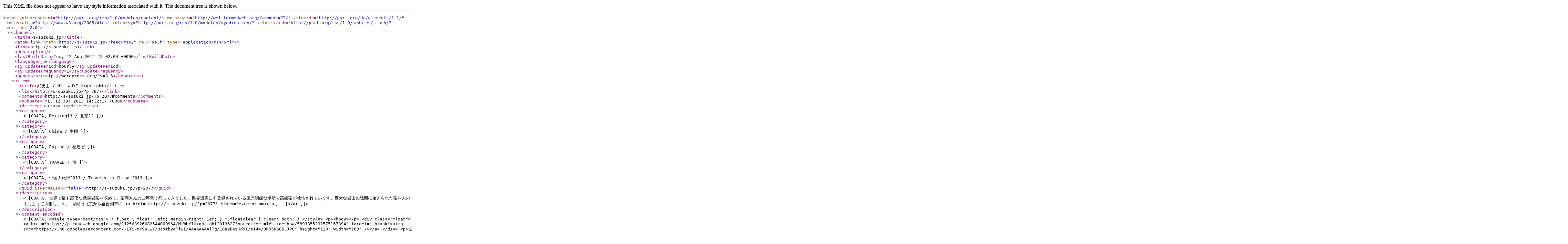

--- FILE ---
content_type: text/xml; charset=UTF-8
request_url: http://s-suzuki.jp/?feed=rss2
body_size: 10470
content:
<?xml version="1.0" encoding="UTF-8"?>
<rss version="2.0"
	xmlns:content="http://purl.org/rss/1.0/modules/content/"
	xmlns:wfw="http://wellformedweb.org/CommentAPI/"
	xmlns:dc="http://purl.org/dc/elements/1.1/"
	xmlns:atom="http://www.w3.org/2005/Atom"
	xmlns:sy="http://purl.org/rss/1.0/modules/syndication/"
	xmlns:slash="http://purl.org/rss/1.0/modules/slash/"
	>

<channel>
	<title>s-suzuki.jp</title>
	<atom:link href="http://s-suzuki.jp/?feed=rss2" rel="self" type="application/rss+xml" />
	<link>http://s-suzuki.jp</link>
	<description></description>
	<lastBuildDate>Tue, 12 Aug 2014 15:02:04 +0000</lastBuildDate>
	<language>ja</language>
	<sy:updatePeriod>hourly</sy:updatePeriod>
	<sy:updateFrequency>1</sy:updateFrequency>
	<generator>http://wordpress.org/?v=3.6</generator>
		<item>
		<title>武夷山 / Mt. WUYI Highlight</title>
		<link>http://s-suzuki.jp/?p=2077</link>
		<comments>http://s-suzuki.jp/?p=2077#comments</comments>
		<pubDate>Fri, 12 Jul 2013 14:32:17 +0000</pubDate>
		<dc:creator>suzuki</dc:creator>
				<category><![CDATA[Beijing13 / 北京13]]></category>
		<category><![CDATA[China / 中国]]></category>
		<category><![CDATA[Fujian / 福建省]]></category>
		<category><![CDATA[TRAVEL / 旅]]></category>
		<category><![CDATA[中国大旅行2013 / Travels in China 2013]]></category>

		<guid isPermaLink="false">http://s-suzuki.jp/?p=2077</guid>
		<description><![CDATA[世界で最も高価な武夷岩茶を求めて。茶商さんのご厚意で行ってきました。世界遺産にも登録されている風光明媚な場所で高級茶が栽培されています。巨大な岩山の隙間に植えられた茶を人の手によって採集します。 今回は北京から寝台列車の <a href='http://s-suzuki.jp/?p=2077' class='excerpt-more'>[...]</a>]]></description>
				<content:encoded><![CDATA[<style type="text/css">
      *.float
      {
         float: left;
         margin-right: 1em;
      }
      *.floatclear
      {
         clear: both;
      }
   </style>
<p><body></p>
<div class="float">
      <a href="https://picasaweb.google.com/112563926082544000964/MtWUYIHighlight2013627?noredirect=1#slideshow/5893855291575167394" target="_blank"><img src="https://lh6.googleusercontent.com/-LTi-mY9yLwY/UcstbyaTfwI/AAAAAAAAlTg/1Oa2D4zHd9I/s144/OP058685.JPG" height="120" width="160" /></a>
</div>
<p>世界で最も高価な武夷岩茶を求めて。茶商さんのご厚意で行ってきました。世界遺産にも登録されている風光明媚な場所で高級茶が栽培されています。巨大な岩山の隙間に植えられた茶を人の手によって採集します。<br />
今回は北京から寝台列車の旅です。<a href="https://www.google.co.jp/maps/dir/%E5%8C%97%E4%BA%AC,+%E4%B8%AD%E8%8F%AF%E4%BA%BA%E6%B0%91%E5%85%B1%E5%92%8C%E5%9B%BD+%E5%8C%97%E4%BA%AC%E5%B8%82/%E4%B8%AD%E8%8F%AF%E4%BA%BA%E6%B0%91%E5%85%B1%E5%92%8C%E5%9B%BD%E7%A6%8F%E5%BB%BA%E7%9C%81%E5%8D%97%E5%B9%B3%E5%B8%82%E6%AD%A6%E5%A4%B7%E5%B1%B1%E5%B8%82%E7%AB%99%E5%8C%BA%E8%B7%AF%E6%AD%A6%E5%A4%B7%E5%B1%B1/@35.2961847,118.1340358,5z/am=t/data=!3m1!4b1!4m18!4m17!1m5!1m1!1s0x35f05296e7142cb9:0xb9625620af0fa98a!2m2!1d116.407526!2d39.90403!1m5!1m1!1s0x3438fb91f70c82a7:0xf76e58e8519c65c3!2m2!1d118.031236!2d27.729687!2m3!6e4!7e2!8j1372339200!3e3?hl=ja" target="_blank">時刻表と地図</a></p>
<p><a href="https://picasaweb.google.com/112563926082544000964/MtWUYIHighlight2013627?noredirect=1#slideshow/5893855291575167394" target="_blank">武夷山 / Mt.WUYI Highlight Slideshow</a><br />
<br class="floatclear"><br />
</body></p>
]]></content:encoded>
			<wfw:commentRss>http://s-suzuki.jp/?feed=rss2&#038;p=2077</wfw:commentRss>
		<slash:comments>0</slash:comments>
		</item>
		<item>
		<title>鼎 / KANAE</title>
		<link>http://s-suzuki.jp/?p=1988</link>
		<comments>http://s-suzuki.jp/?p=1988#comments</comments>
		<pubDate>Wed, 06 Mar 2013 11:26:59 +0000</pubDate>
		<dc:creator>suzuki</dc:creator>
				<category><![CDATA[JAPAN/ 日本]]></category>
		<category><![CDATA[TOKYO / 東京]]></category>
		<category><![CDATA[TRAVEL / 旅]]></category>

		<guid isPermaLink="false">http://s-suzuki.jp/?p=1988</guid>
		<description><![CDATA[&#160; 居酒屋の雰囲気を持った安めの割烹と言ったほうが的を得ている感じがする。 必ず事前予約したほうが良い人気の老舗。 Slideshow]]></description>
				<content:encoded><![CDATA[<style type="text/css"><!--
      *.float
      {
         float: left;
         margin-right: 1em;
      }
      *.floatclear
      {
         clear: both;
      }</p>
<p>--></style>
<p>&nbsp;</p>
<div class="float"><a href="https://picasaweb.google.com/112563926082544000964/KANAE#slideshow/5853671242545400386" target="_blank"><img alt="" src="https://lh6.googleusercontent.com/-K78guw33Sg4/UTxq-yPWikI/AAAAAAAAk2k/6_QkIET802Q/s144/P3067031.JPG" width="160" height="120" /></a></div>
<p>居酒屋の雰囲気を持った安めの割烹と言ったほうが的を得ている感じがする。<br />
必ず事前予約したほうが良い人気の老舗。<br />
<a href="https://picasaweb.google.com/112563926082544000964/KANAE#slideshow/5853671242545400386" target="_blank">Slideshow</a><br />
<br class="floatclear" /></p>
]]></content:encoded>
			<wfw:commentRss>http://s-suzuki.jp/?feed=rss2&#038;p=1988</wfw:commentRss>
		<slash:comments>0</slash:comments>
		</item>
		<item>
		<title>Salle a manger de Hisashi WAKISAKA</title>
		<link>http://s-suzuki.jp/?p=1973</link>
		<comments>http://s-suzuki.jp/?p=1973#comments</comments>
		<pubDate>Wed, 20 Feb 2013 06:36:21 +0000</pubDate>
		<dc:creator>suzuki</dc:creator>
				<category><![CDATA[JAPAN/ 日本]]></category>
		<category><![CDATA[TOKYO / 東京]]></category>

		<guid isPermaLink="false">http://s-suzuki.jp/?p=1973</guid>
		<description><![CDATA[先週、店に傘を忘れたので、取りに行くついでにもう一度。 Slideshow Salle a manger de Hisashi WAKISAKA 〒104-0061　東京都中央区銀座７丁目2-8　TAKAYA-GINZA <a href='http://s-suzuki.jp/?p=1973' class='excerpt-more'>[...]</a>]]></description>
				<content:encoded><![CDATA[<style type="text/css">
      *.float
      {
         float: left;
         margin-right: 1em;
      }
      *.floatclear
      {
         clear: both;
      }
   </style>
<p><body></p>
<div class="float">
      <a href="https://picasaweb.google.com/112563926082544000964/20130220SalleAMangerDeHisashiWAKISAKA#slideshow/5847274797771128114" target="_blank"><img src="https://lh3.googleusercontent.com/-aRQqrmDM0NA/USWxeKLpkdI/AAAAAAAAk1Q/8SaJjE9eTDQ/s144/P2206878.JPG" height="120" width="160" /></a>
</div>
<p>先週、店に傘を忘れたので、取りに行くついでにもう一度。</p>
<p><a href="https://picasaweb.google.com/112563926082544000964/20130220SalleAMangerDeHisashiWAKISAKA#slideshow/5847274797771128114" target="_blank">Slideshow</a><br />
<br class="floatclear"></body><span id="more-1973"></span></p>
<p><a href="http://hisashi-wakisaka.com" target="_blank">Salle a manger de Hisashi WAKISAKA</a><br />
〒104-0061　東京都中央区銀座７丁目2-8　TAKAYA-GINZAビル地下1階<br />
営業時間: 18時〜24時<br />
定休日: 日曜，祝日の月曜<br />
TEL: 03-6280-6481<br />
FAX: 03-6280-6483<br />
カード: 可<br />
子供: 不可<br />
<a href="http://timor-sparrow.net/delicious/salle-a-manger-de-hisashi-wakisaka.html" target="_blank">虎ノ門当時の記録</a></p>
<p><iframe width="640" height="480" frameborder="0" scrolling="no" marginheight="0" marginwidth="0" src="https://maps.google.co.jp/maps?f=q&amp;source=s_q&amp;hl=ja&amp;geocode=&amp;q=%E6%9D%B1%E4%BA%AC%E9%83%BD%E4%B8%AD%E5%A4%AE%E5%8C%BA%E9%8A%80%E5%BA%A7%EF%BC%97%E4%B8%81%E7%9B%AE2-8&amp;aq=&amp;sll=36.5626,136.362305&amp;sspn=43.955766,89.824219&amp;brcurrent=3,0x60188bef208ac613:0x4cd787fc0aec671e,0&amp;ie=UTF8&amp;hq=&amp;hnear=%E6%9D%B1%E4%BA%AC%E9%83%BD%E4%B8%AD%E5%A4%AE%E5%8C%BA%E9%8A%80%E5%BA%A7%EF%BC%97%E4%B8%81%E7%9B%AE%EF%BC%92%E2%88%92%EF%BC%98&amp;t=m&amp;ll=35.671365,139.761715&amp;spn=0.004184,0.006866&amp;z=17&amp;output=embed"></iframe><br /><small><a href="https://maps.google.co.jp/maps?f=q&amp;source=embed&amp;hl=ja&amp;geocode=&amp;q=%E6%9D%B1%E4%BA%AC%E9%83%BD%E4%B8%AD%E5%A4%AE%E5%8C%BA%E9%8A%80%E5%BA%A7%EF%BC%97%E4%B8%81%E7%9B%AE2-8&amp;aq=&amp;sll=36.5626,136.362305&amp;sspn=43.955766,89.824219&amp;brcurrent=3,0x60188bef208ac613:0x4cd787fc0aec671e,0&amp;ie=UTF8&amp;hq=&amp;hnear=%E6%9D%B1%E4%BA%AC%E9%83%BD%E4%B8%AD%E5%A4%AE%E5%8C%BA%E9%8A%80%E5%BA%A7%EF%BC%97%E4%B8%81%E7%9B%AE%EF%BC%92%E2%88%92%EF%BC%98&amp;t=m&amp;ll=35.671365,139.761715&amp;spn=0.004184,0.006866&amp;z=17" style="color:#0000FF;text-align:left">大きな地図で見る</a></small></p>
]]></content:encoded>
			<wfw:commentRss>http://s-suzuki.jp/?feed=rss2&#038;p=1973</wfw:commentRss>
		<slash:comments>0</slash:comments>
		</item>
		<item>
		<title>Salle a manger de Hisashi WAKISAKA</title>
		<link>http://s-suzuki.jp/?p=1890</link>
		<comments>http://s-suzuki.jp/?p=1890#comments</comments>
		<pubDate>Fri, 15 Feb 2013 15:33:36 +0000</pubDate>
		<dc:creator>suzuki</dc:creator>
				<category><![CDATA[JAPAN/ 日本]]></category>
		<category><![CDATA[TOKYO / 東京]]></category>

		<guid isPermaLink="false">http://s-suzuki.jp/?p=1890</guid>
		<description><![CDATA[今更説明するまでもない超有名レストラン。美味しい料理と状態の良いワイン、仕事帰りでも立ち寄れるカジュアルさ。我が家は超好きだな〜。写真は移転後の銀座のお店です。 Slideshow 虎ノ門当時の記録 Salle a ma <a href='http://s-suzuki.jp/?p=1890' class='excerpt-more'>[...]</a>]]></description>
				<content:encoded><![CDATA[<style type="text/css">
      *.float
      {
         float: left;
         margin-right: 1em;
      }
      *.floatclear
      {
         clear: both;
      }
   </style>
<p><body></p>
<div class="float">
      <a href="https://picasaweb.google.com/112563926082544000964/20130215SalleAMangerDeHisashiWAKISAKA#slideshow/5846652577807653186" target="_blank"><img src="https://lh4.googleusercontent.com/-a74RqJkr5YU/USN7khD-1BI/AAAAAAAAkt4/mg-cnEqMgEM/s144/OP154349.JPG" height="120" width="160" /></a>
</div>
<p>今更説明するまでもない超有名レストラン。美味しい料理と状態の良いワイン、仕事帰りでも立ち寄れるカジュアルさ。我が家は超好きだな〜。写真は移転後の銀座のお店です。<br />
<a href="https://picasaweb.google.com/112563926082544000964/20130215SalleAMangerDeHisashiWAKISAKA#slideshow/5846652577807653186" target="_blank">Slideshow</a></p>
<p><a href="http://timor-sparrow.net/delicious/salle-a-manger-de-hisashi-wakisaka.html" target="_blank">虎ノ門当時の記録</a><br />
<br class="floatclear"><br />
</body><span id="more-1890"></span></p>
<p><a href="http://hisashi-wakisaka.com" target="_blank">Salle a manger de Hisashi WAKISAKA</a><br />
〒104-0061　東京都中央区銀座７丁目2-8　TAKAYA-GINZAビル地下1階<br />
営業時間: 18時〜24時<br />
定休日: 日曜，祝日の月曜<br />
TEL: 03-6280-6481<br />
FAX: 03-6280-6483<br />
カード: 可<br />
子供: 不可</p>
<p><iframe width="640" height="480" frameborder="0" scrolling="no" marginheight="0" marginwidth="0" src="https://maps.google.co.jp/maps?f=q&amp;source=s_q&amp;hl=ja&amp;geocode=&amp;q=%E6%9D%B1%E4%BA%AC%E9%83%BD%E4%B8%AD%E5%A4%AE%E5%8C%BA%E9%8A%80%E5%BA%A7%EF%BC%97%E4%B8%81%E7%9B%AE2-8&amp;aq=&amp;sll=36.5626,136.362305&amp;sspn=43.955766,89.824219&amp;brcurrent=3,0x60188bef208ac613:0x4cd787fc0aec671e,0&amp;ie=UTF8&amp;hq=&amp;hnear=%E6%9D%B1%E4%BA%AC%E9%83%BD%E4%B8%AD%E5%A4%AE%E5%8C%BA%E9%8A%80%E5%BA%A7%EF%BC%97%E4%B8%81%E7%9B%AE%EF%BC%92%E2%88%92%EF%BC%98&amp;t=m&amp;ll=35.671365,139.761715&amp;spn=0.004184,0.006866&amp;z=17&amp;output=embed"></iframe><br /><small><a href="https://maps.google.co.jp/maps?f=q&amp;source=embed&amp;hl=ja&amp;geocode=&amp;q=%E6%9D%B1%E4%BA%AC%E9%83%BD%E4%B8%AD%E5%A4%AE%E5%8C%BA%E9%8A%80%E5%BA%A7%EF%BC%97%E4%B8%81%E7%9B%AE2-8&amp;aq=&amp;sll=36.5626,136.362305&amp;sspn=43.955766,89.824219&amp;brcurrent=3,0x60188bef208ac613:0x4cd787fc0aec671e,0&amp;ie=UTF8&amp;hq=&amp;hnear=%E6%9D%B1%E4%BA%AC%E9%83%BD%E4%B8%AD%E5%A4%AE%E5%8C%BA%E9%8A%80%E5%BA%A7%EF%BC%97%E4%B8%81%E7%9B%AE%EF%BC%92%E2%88%92%EF%BC%98&amp;t=m&amp;ll=35.671365,139.761715&amp;spn=0.004184,0.006866&amp;z=17" style="color:#0000FF;text-align:left">大きな地図で見る</a></small></p>
<p>跡地は現在、ビストロ : シャルキュ CHARCUT。<br />
虎ノ門 サラマンジェの開店当時、脇坂シェフと2人で店を回していた町筋シェフのお店。<br />
こちらも美味しいです。</p>
<p>CHARCUT シャルキュ<br />
〒105-0001　東京都港区虎ノ門1-11-5　森谷ビルＢ１Ｆ<br />
営業時間: 17時30分～23時　ラストオーダー21時30分<br />
Tel: 03-6205-4177<br />
日曜定休</p>
<p><iframe width="640" height="480" frameborder="0" scrolling="no" marginheight="0" marginwidth="0" src="https://maps.google.co.jp/maps?f=q&amp;source=s_q&amp;hl=ja&amp;geocode=&amp;q=%E6%9D%B1%E4%BA%AC%E9%83%BD%E6%B8%AF%E5%8C%BA%E8%99%8E%E3%83%8E%E9%96%801-11-5%E3%80%80%E6%A3%AE%E8%B0%B7%E3%83%93%E3%83%AB%EF%BC%A2%EF%BC%91%EF%BC%A6&amp;aq=&amp;sll=35.670702,139.760363&amp;sspn=0.001373,0.002741&amp;brcurrent=3,0x60188bbbb41922f3:0x33ebfd75f2f06cac,0&amp;ie=UTF8&amp;hq=%E6%9D%B1%E4%BA%AC%E9%83%BD%E6%B8%AF%E5%8C%BA%E8%99%8E%E3%83%8E%E9%96%801-11-5%E3%80%80%E6%A3%AE%E8%B0%B7%E3%83%93%E3%83%AB%EF%BC%A2%EF%BC%91%EF%BC%A6&amp;hnear=&amp;radius=15000&amp;t=m&amp;ll=35.668781,139.750375&amp;spn=0.002092,0.003433&amp;z=18&amp;iwloc=A&amp;output=embed"></iframe><br /><small><a href="https://maps.google.co.jp/maps?f=q&amp;source=embed&amp;hl=ja&amp;geocode=&amp;q=%E6%9D%B1%E4%BA%AC%E9%83%BD%E6%B8%AF%E5%8C%BA%E8%99%8E%E3%83%8E%E9%96%801-11-5%E3%80%80%E6%A3%AE%E8%B0%B7%E3%83%93%E3%83%AB%EF%BC%A2%EF%BC%91%EF%BC%A6&amp;aq=&amp;sll=35.670702,139.760363&amp;sspn=0.001373,0.002741&amp;brcurrent=3,0x60188bbbb41922f3:0x33ebfd75f2f06cac,0&amp;ie=UTF8&amp;hq=%E6%9D%B1%E4%BA%AC%E9%83%BD%E6%B8%AF%E5%8C%BA%E8%99%8E%E3%83%8E%E9%96%801-11-5%E3%80%80%E6%A3%AE%E8%B0%B7%E3%83%93%E3%83%AB%EF%BC%A2%EF%BC%91%EF%BC%A6&amp;hnear=&amp;radius=15000&amp;t=m&amp;ll=35.668781,139.750375&amp;spn=0.002092,0.003433&amp;z=18&amp;iwloc=A" style="color:#0000FF;text-align:left">大きな地図で見る</a></small></p>
]]></content:encoded>
			<wfw:commentRss>http://s-suzuki.jp/?feed=rss2&#038;p=1890</wfw:commentRss>
		<slash:comments>0</slash:comments>
		</item>
		<item>
		<title>Soubudaime / 相武台前</title>
		<link>http://s-suzuki.jp/?p=1852</link>
		<comments>http://s-suzuki.jp/?p=1852#comments</comments>
		<pubDate>Sat, 26 Jan 2013 00:40:08 +0000</pubDate>
		<dc:creator>suzuki</dc:creator>
				<category><![CDATA[JAPAN/ 日本]]></category>
		<category><![CDATA[miscellaneous / 色々]]></category>
		<category><![CDATA[NEIGHBORHOOD / 近所]]></category>
		<category><![CDATA[TRAVEL / 旅]]></category>

		<guid isPermaLink="false">http://s-suzuki.jp/?p=1852</guid>
		<description><![CDATA[ホームで電車を待っていたとき、近くで雀の鳴き声が聞こえてくるので見回してみると&#8230;。 Slideshow]]></description>
				<content:encoded><![CDATA[<style type="text/css">
      *.float
      {
         float: left;
         margin-right: 1em;
      }
      *.floatclear
      {
         clear: both;
      }
   </style>
<p><body></p>
<div class="float">
      <a href="https://picasaweb.google.com/s.suzuki.jp/20130126#slideshow/5838489203073010466" target="_blank"><img src="https://lh4.googleusercontent.com/-HQR57UVl6wE/UQZ6_x4eyyI/AAAAAAAAkdA/oMgX9rwmJlk/s144/OP264139.JPG" height="120" width="160" /></a>
</div>
<p>ホームで電車を待っていたとき、近くで雀の鳴き声が聞こえてくるので見回してみると&#8230;。<br />
<a href="https://picasaweb.google.com/s.suzuki.jp/20130126#slideshow/5838489203073010466" target="_blank">Slideshow</a><br />
<br class="floatclear"><br />
</body></p>
]]></content:encoded>
			<wfw:commentRss>http://s-suzuki.jp/?feed=rss2&#038;p=1852</wfw:commentRss>
		<slash:comments>0</slash:comments>
		</item>
		<item>
		<title>Johor Bahru &#8211; Kuala Lumpur &#8211; Narita</title>
		<link>http://s-suzuki.jp/?p=1765</link>
		<comments>http://s-suzuki.jp/?p=1765#comments</comments>
		<pubDate>Mon, 17 Dec 2012 14:26:01 +0000</pubDate>
		<dc:creator>suzuki</dc:creator>
				<category><![CDATA[JOHOR BAHRU]]></category>
		<category><![CDATA[KUALA LUMPUR]]></category>
		<category><![CDATA[MALAYSIA / マレーシア]]></category>
		<category><![CDATA[TOKYO / 東京]]></category>
		<category><![CDATA[TRAVEL / 旅]]></category>

		<guid isPermaLink="false">http://s-suzuki.jp/?p=1765</guid>
		<description><![CDATA[早朝５時、JBを出発。KL経由で帰国。家に着いたのは夜でした。 Slideshow]]></description>
				<content:encoded><![CDATA[<style type="text/css">
      *.float
      {
         float: left;
         margin-right: 1em;
      }
      *.floatclear
      {
         clear: both;
      }
   </style>
<p><body></p>
<div class="float">
      <a href="https://picasaweb.google.com/s.suzuki.jp/20121216#slideshow/5823159362780480898" target="_blank"><img src="https://lh4.googleusercontent.com/-5gLzE1ZoeoI/UNAEumK5frI/AAAAAAAAjYk/MBkaYFpHYmg/s640/OP171970.JPG" height="120" width="160" /></a>
</div>
<p>早朝５時、JBを出発。KL経由で帰国。家に着いたのは夜でした。<br />
<a href="https://picasaweb.google.com/s.suzuki.jp/20121216#slideshow/5823159362780480898" target="_blank">Slideshow</a><br />
<br class="floatclear"><br />
</body></p>
]]></content:encoded>
			<wfw:commentRss>http://s-suzuki.jp/?feed=rss2&#038;p=1765</wfw:commentRss>
		<slash:comments>0</slash:comments>
		</item>
		<item>
		<title>Shangri-La Hotel Chengdu</title>
		<link>http://s-suzuki.jp/?p=2067</link>
		<comments>http://s-suzuki.jp/?p=2067#comments</comments>
		<pubDate>Thu, 06 Sep 2012 23:18:17 +0000</pubDate>
		<dc:creator>suzuki</dc:creator>
				<category><![CDATA[Chengdu / 成都]]></category>
		<category><![CDATA[China / 中国]]></category>
		<category><![CDATA[JAPAN/ 日本]]></category>
		<category><![CDATA[NEIGHBORHOOD / 近所]]></category>
		<category><![CDATA[Sichuan / 四川省]]></category>
		<category><![CDATA[TRAVEL / 旅]]></category>
		<category><![CDATA[中国大旅行2012 / Travels in China 2012]]></category>

		<guid isPermaLink="false">http://s-suzuki.jp/?p=2067</guid>
		<description><![CDATA[過酷な旅行になるだろうと予測はしていたので、成都に戻ってきたら快適な都会のホテルに宿泊しようと、中国旅行で昔から利用していたシャングリラを予約。少し萎えた心は元気を取り戻し、次の移動への英気を養いました。 Shangri <a href='http://s-suzuki.jp/?p=2067' class='excerpt-more'>[...]</a>]]></description>
				<content:encoded><![CDATA[<style type="text/css">
      *.float
      {
         float: left;
         margin-right: 1em;
      }
      *.floatclear
      {
         clear: both;
      }
   </style>
<p><body></p>
<div class="float">
      <a href="https://picasaweb.google.com/112563926082544000964/ShangriLaHotelChengdu#slideshow/5790554425879447522" target="_blank"><img src="https://lh6.googleusercontent.com/-l87tk4l2og8/UFw0CkjP97I/AAAAAAAAi_0/5vBdYv6dzx4/s144/P9085098.JPG" height="120" width="160" /></a>
</div>
<p> 過酷な旅行になるだろうと予測はしていたので、成都に戻ってきたら快適な都会のホテルに宿泊しようと、中国旅行で昔から利用していたシャングリラを予約。少し萎えた心は元気を取り戻し、次の移動への英気を養いました。<br />
<a href="https://picasaweb.google.com/112563926082544000964/ShangriLaHotelChengdu#slideshow/5790554425879447522" target="_blank">Shangri-La Hotel Chengdu Slideshow</a><br class="floatclear"></body><br />
<span id="more-2067"></span><br />
<a href="http://www.shangri-la.com/chengdu/shangrila/" target="_blank">Shangri-La Hotel Chengdu</a><br />
<<a href="http://ja.wikipedia.org/wiki/%E6%88%90%E9%83%BD%E5%B8%82" target="_blank">成都市</a> wiki</p>
<p><iframe width="640" height="480" frameborder="0" scrolling="no" marginheight="0" marginwidth="0" src="https://maps.google.com/maps?f=q&amp;source=s_q&amp;hl=ja&amp;geocode=&amp;q=Shangri-La+Hotel+Chengdu&amp;aq=&amp;sll=30.782731,103.44829&amp;sspn=0.745636,1.336212&amp;doflg=ptk&amp;ie=UTF8&amp;hq=Shangri-La+Hotel&amp;hnear=%E4%B8%AD%E8%8F%AF%E4%BA%BA%E6%B0%91%E5%85%B1%E5%92%8C%E5%9B%BD+%E5%9B%9B%E5%B7%9D%E7%9C%81+%E6%88%90%E9%83%BD%E5%B8%82&amp;t=m&amp;ll=30.642712,104.086189&amp;spn=0.035446,0.054932&amp;z=14&amp;output=embed"></iframe><br /><small><a href="https://maps.google.com/maps?f=q&amp;source=embed&amp;hl=ja&amp;geocode=&amp;q=Shangri-La+Hotel+Chengdu&amp;aq=&amp;sll=30.782731,103.44829&amp;sspn=0.745636,1.336212&amp;doflg=ptk&amp;ie=UTF8&amp;hq=Shangri-La+Hotel&amp;hnear=%E4%B8%AD%E8%8F%AF%E4%BA%BA%E6%B0%91%E5%85%B1%E5%92%8C%E5%9B%BD+%E5%9B%9B%E5%B7%9D%E7%9C%81+%E6%88%90%E9%83%BD%E5%B8%82&amp;t=m&amp;ll=30.642712,104.086189&amp;spn=0.035446,0.054932&amp;z=14" style="color:#0000FF;text-align:left">大きな地図で見る</a></small></p>
]]></content:encoded>
			<wfw:commentRss>http://s-suzuki.jp/?feed=rss2&#038;p=2067</wfw:commentRss>
		<slash:comments>0</slash:comments>
		</item>
		<item>
		<title>日隆鎮 &#8211; 巴郎山 &#8211; 成都  / Rilongzhen &#8211; Mount Balang &#8211; Chengdu</title>
		<link>http://s-suzuki.jp/?p=2059</link>
		<comments>http://s-suzuki.jp/?p=2059#comments</comments>
		<pubDate>Thu, 06 Sep 2012 18:18:23 +0000</pubDate>
		<dc:creator>suzuki</dc:creator>
				<category><![CDATA[Chengdu / 成都]]></category>
		<category><![CDATA[China / 中国]]></category>
		<category><![CDATA[Garzê Tibetan Autonomous Prefecture / 甘孜藏族自治州]]></category>
		<category><![CDATA[Sichuan / 四川省]]></category>
		<category><![CDATA[TRAVEL / 旅]]></category>
		<category><![CDATA[中国大旅行2012 / Travels in China 2012]]></category>

		<guid isPermaLink="false">http://s-suzuki.jp/?p=2059</guid>
		<description><![CDATA[天の川を肉眼で見たのは本当に久しぶりでした。この広大な世界遺産を楽しむには最低でも1週間は必要な感じです。我々の3泊4日は全くの時間不足でした。最終日、早朝から移動を開始しました。チベット自治区から中国文化圏へ戻るには大 <a href='http://s-suzuki.jp/?p=2059' class='excerpt-more'>[...]</a>]]></description>
				<content:encoded><![CDATA[<style type="text/css">
      *.float
      {
         float: left;
         margin-right: 1em;
      }
      *.floatclear
      {
         clear: both;
      }
   </style>
<p><body></p>
<div class="float">
      <a href="https://picasaweb.google.com/112563926082544000964/RilongzhenMountBalangChengdu#slideshow/5789187213116461538" target="_blank"><img src="https://lh4.googleusercontent.com/-OU1QSH2JrGk/UFdTCajrcdI/AAAAAAAAi6c/Pl1H50WsGhI/s144/OP078545.JPG" height="120" width="160" /></a>
</div>
<p> 天の川を肉眼で見たのは本当に久しぶりでした。この広大な世界遺産を楽しむには最低でも1週間は必要な感じです。我々の3泊4日は全くの時間不足でした。最終日、早朝から移動を開始しました。チベット自治区から中国文化圏へ戻るには大きな自然の障壁を通過しなければなりませんでした。2008年に起きた四川大地震の影響で道が破壊され再建中の場所もあり、行きよりも危険な場所が多くありました。<br />
<a href="https://picasaweb.google.com/112563926082544000964/RilongzhenMountBalangChengdu#slideshow/5789187213116461538" target="_blank">Rilongzhen &#8211; Mount Balang &#8211; Chengdu<br />
日隆鎮 &#8211; 巴郎山 &#8211; 成都 Slideshow</a><br class="floatclear"><br />
</body><br />
<span id="more-2059"></span><br />
དཀར་མཛེས་བོད་རིགས་རང་སྐྱོང་ཁུལ་ <a href="http://ja.wikipedia.org/wiki/%E3%82%AB%E3%83%B3%E3%82%BC%E3%83%BB%E3%83%81%E3%83%99%E3%83%83%E3%83%88%E6%97%8F%E8%87%AA%E6%B2%BB%E5%B7%9E" target="_blank">カンゼ・チベット族自治州</a><br />
<a href="http://en.wikipedia.org/wiki/Mount_Siguniang" target="_blank">Mount Siguniang</a><a href="http://ja.wikipedia.org/wiki/%E5%9B%9B%E5%A7%91%E5%A8%98%E5%B1%B1" target="_blank"> 四姑娘山</a> wiki</p>
<p><iframe width="425" height="350" frameborder="0" scrolling="no" marginheight="0" marginwidth="0" src="https://maps.google.com/maps/ms?msa=0&amp;msid=216572758965418044036.0004e81668bb578bd47b6&amp;hl=ja&amp;ie=UTF8&amp;t=m&amp;ll=30.784318,103.447266&amp;spn=1.651675,2.334595&amp;z=8&amp;output=embed"></iframe><br /><small>より大きな地図で <a href="https://maps.google.com/maps/ms?msa=0&amp;msid=216572758965418044036.0004e81668bb578bd47b6&amp;hl=ja&amp;ie=UTF8&amp;t=m&amp;ll=30.784318,103.447266&amp;spn=1.651675,2.334595&amp;z=8&amp;source=embed" style="color:#0000FF;text-align:left">日隆鎮 &#8211; 巴郎山 &#8211; 成都のルート</a> を表示</small></p>
]]></content:encoded>
			<wfw:commentRss>http://s-suzuki.jp/?feed=rss2&#038;p=2059</wfw:commentRss>
		<slash:comments>0</slash:comments>
		</item>
		<item>
		<title>双橋溝 山小屋のレストラン / Shuangqiao Valley   Mountain hut Restaurant</title>
		<link>http://s-suzuki.jp/?p=2052</link>
		<comments>http://s-suzuki.jp/?p=2052#comments</comments>
		<pubDate>Wed, 05 Sep 2012 06:10:49 +0000</pubDate>
		<dc:creator>suzuki</dc:creator>
				<category><![CDATA[China / 中国]]></category>
		<category><![CDATA[Garzê Tibetan Autonomous Prefecture / 甘孜藏族自治州]]></category>
		<category><![CDATA[Sichuan / 四川省]]></category>
		<category><![CDATA[TRAVEL / 旅]]></category>
		<category><![CDATA[中国大旅行2012 / Travels in China 2012]]></category>

		<guid isPermaLink="false">http://s-suzuki.jp/?p=2052</guid>
		<description><![CDATA[バスを降ろされると車内からはよく見えなかった大パノラマが目の前に現れた。バスの運転手やガイドがレストランの看板が出ている山小屋へ入っていったので我々も中へ。皆、厨房の人に向かって料理を注文しています。我々がキョロキョロし <a href='http://s-suzuki.jp/?p=2052' class='excerpt-more'>[...]</a>]]></description>
				<content:encoded><![CDATA[<style type="text/css">
      *.float
      {
         float: left;
         margin-right: 1em;
      }
      *.floatclear
      {
         clear: both;
      }
   </style>
<p><body></p>
<div class="float">
      <a href="https://picasaweb.google.com/112563926082544000964/OrganicRestaurantInFourGirlsMountainsSiguniangshan#slideshow/5787812708218345058" target="_blank"><img src="https://lh5.googleusercontent.com/-eBkIHKNzu8w/UFJw_jPYlmI/AAAAAAAAjPo/WflN4Sq62xY/s144/OP068060.JPG" height="120" width="160" /></a>
</div>
<p>バスを降ろされると車内からはよく見えなかった大パノラマが目の前に現れた。バスの運転手やガイドがレストランの看板が出ている山小屋へ入っていったので我々も中へ。皆、厨房の人に向かって料理を注文しています。我々がキョロキョロしているとバスの運転手らの手招きで厨房横の席をご一緒させていただくことに。お陰で素晴らしい料理と料理の話が聞けました。<br />
<a href="https://picasaweb.google.com/112563926082544000964/OrganicRestaurantInFourGirlsMountainsSiguniangshan#slideshow/5787812708218345058" target="_blank">Mount Siguniang &#8211; Shuangqiao Valley &#8211; Cat&#8217;s nose Ridge<br />
四姑娘山 &#8211; 双橋溝 &#8211; 猫鼻梁 Slideshow</a><br class="floatclear"><br />
</body><br />
<span id="more-2052"></span><br />
དཀར་མཛེས་བོད་རིགས་རང་སྐྱོང་ཁུལ་ <a href="http://ja.wikipedia.org/wiki/%E3%82%AB%E3%83%B3%E3%82%BC%E3%83%BB%E3%83%81%E3%83%99%E3%83%83%E3%83%88%E6%97%8F%E8%87%AA%E6%B2%BB%E5%B7%9E" target="_blank">カンゼ・チベット族自治州</a><br />
<a href="http://en.wikipedia.org/wiki/Mount_Siguniang" target="_blank">Mount Siguniang</a><a href="http://ja.wikipedia.org/wiki/%E5%9B%9B%E5%A7%91%E5%A8%98%E5%B1%B1" target="_blank"> 四姑娘山</a> wiki</p>
<p><iframe src="http://mapsengine.google.com/map/embed?mid=zUK5p_VJnCDw.kVfP48nJkpX8" width="640" height="480"></iframe><br />
<a href="https://mapsengine.google.com/map/edit?mid=zUK5p_VJnCDw.kVfP48nJkpX8&#038;hl=ja" target="_blank">山小屋のレストラン</a></p>
]]></content:encoded>
			<wfw:commentRss>http://s-suzuki.jp/?feed=rss2&#038;p=2052</wfw:commentRss>
		<slash:comments>0</slash:comments>
		</item>
		<item>
		<title>四姑娘山 &#8211; 双橋溝 &#8211; 猫鼻梁 / Mount Siguniang &#8211;  Shuangqiao Valley &#8211; Cat&#8217;s nose Ridge</title>
		<link>http://s-suzuki.jp/?p=2041</link>
		<comments>http://s-suzuki.jp/?p=2041#comments</comments>
		<pubDate>Wed, 05 Sep 2012 01:37:32 +0000</pubDate>
		<dc:creator>suzuki</dc:creator>
				<category><![CDATA[China / 中国]]></category>
		<category><![CDATA[Garzê Tibetan Autonomous Prefecture / 甘孜藏族自治州]]></category>
		<category><![CDATA[Sichuan / 四川省]]></category>
		<category><![CDATA[TRAVEL / 旅]]></category>
		<category><![CDATA[中国大旅行2012 / Travels in China 2012]]></category>

		<guid isPermaLink="false">http://s-suzuki.jp/?p=2041</guid>
		<description><![CDATA[疲労と高地順応、食事などの様々な要因が絡み、各人が何らかの問題を抱えながらの朝でした。家人と私は双桥沟(双橋溝)に行くことに決定。成都からお願いしているドライバーにゲートまで送ってもらい、素晴らしい景色や様々な体験をした <a href='http://s-suzuki.jp/?p=2041' class='excerpt-more'>[...]</a>]]></description>
				<content:encoded><![CDATA[<style type="text/css">
      *.float
      {
         float: left;
         margin-right: 1em;
      }
      *.floatclear
      {
         clear: both;
      }
   </style>
<p><body></p>
<div class="float">
      <a href="https://picasaweb.google.com/112563926082544000964/MountSiguniangShuangqiaoValleyCatSNoseRidge#slideshow/5787441093728157778" target="_blank"><img src="https://lh4.googleusercontent.com/-q_SJTRUJqnQ/UEsYn2TdIII/AAAAAAAAiWc/q9fGHtvua00/s144/OP046546.JPG" height="120" width="160" /></a>
</div>
<p>疲労と高地順応、食事などの様々な要因が絡み、各人が何らかの問題を抱えながらの朝でした。家人と私は双桥沟(双橋溝)に行くことに決定。成都からお願いしているドライバーにゲートまで送ってもらい、素晴らしい景色や様々な体験をしたあと、寄り道して絶景スポットの猫鼻梁に行ってみました。<br />
<a href="https://picasaweb.google.com/112563926082544000964/MountSiguniangShuangqiaoValleyCatSNoseRidge#slideshow/5787441093728157778" target="_blank">Mount Siguniang &#8211; Shuangqiao Valley &#8211; Cat&#8217;s nose Ridge<br />
四姑娘山 &#8211; 双橋溝 &#8211; 猫鼻梁 Slideshow</a><br class="floatclear"><br />
</body><br />
<span id="more-2041"></span><br />
དཀར་མཛེས་བོད་རིགས་རང་སྐྱོང་ཁུལ་ <a href="http://ja.wikipedia.org/wiki/%E3%82%AB%E3%83%B3%E3%82%BC%E3%83%BB%E3%83%81%E3%83%99%E3%83%83%E3%83%88%E6%97%8F%E8%87%AA%E6%B2%BB%E5%B7%9E" target="_blank">カンゼ・チベット族自治州</a><br />
<a href="http://en.wikipedia.org/wiki/Mount_Siguniang" target="_blank">Mount Siguniang</a><a href="http://ja.wikipedia.org/wiki/%E5%9B%9B%E5%A7%91%E5%A8%98%E5%B1%B1" target="_blank"> 四姑娘山</a> wiki</p>
<p><iframe width="640" height="480" frameborder="0" scrolling="no" marginheight="0" marginwidth="0" src="https://maps.google.co.jp/maps/ms?msa=0&amp;msid=216572758965418044036.0004e8021b954f274d28a&amp;hl=ja&amp;brcurrent=3,0x0:0x0,0&amp;ie=UTF8&amp;t=m&amp;ll=31.048816,102.808685&amp;spn=0.282369,0.439453&amp;z=11&amp;output=embed"></iframe><br /><small>より大きな地図で <a href="https://maps.google.co.jp/maps/ms?msa=0&amp;msid=216572758965418044036.0004e8021b954f274d28a&amp;hl=ja&amp;brcurrent=3,0x0:0x0,0&amp;ie=UTF8&amp;t=m&amp;ll=31.048816,102.808685&amp;spn=0.282369,0.439453&amp;z=11&amp;source=embed" style="color:#0000FF;text-align:left">中国四川省阿坝藏族羌族自治州小金县303省道猫鼻梁へのルート</a> を表示</small></p>
]]></content:encoded>
			<wfw:commentRss>http://s-suzuki.jp/?feed=rss2&#038;p=2041</wfw:commentRss>
		<slash:comments>0</slash:comments>
		</item>
		<item>
		<title>丹巴 &#8211; 日月山庄 &#8211; 四姑娘山 / Danba xian &#8211; Riyue Youth Hostel &#8211; Mount Siguniang</title>
		<link>http://s-suzuki.jp/?p=2019</link>
		<comments>http://s-suzuki.jp/?p=2019#comments</comments>
		<pubDate>Tue, 04 Sep 2012 06:42:30 +0000</pubDate>
		<dc:creator>suzuki</dc:creator>
				<category><![CDATA[China / 中国]]></category>
		<category><![CDATA[Garzê Tibetan Autonomous Prefecture / 甘孜藏族自治州]]></category>
		<category><![CDATA[Sichuan / 四川省]]></category>
		<category><![CDATA[未分類]]></category>

		<guid isPermaLink="false">http://s-suzuki.jp/?p=2019</guid>
		<description><![CDATA[前日に着く予定だった日隆鎮の山荘へは早朝に到着。チェックインを済ませ、荷物を整理して長坪溝旅遊路へ向かいます。予想以上に広大で、入り口付近にいた馬に乗らないと目的地まで辿りつけないことが後で判明、時すでに遅し。ひたすら歩 <a href='http://s-suzuki.jp/?p=2019' class='excerpt-more'>[...]</a>]]></description>
				<content:encoded><![CDATA[<style type="text/css">
      *.float
      {
         float: left;
         margin-right: 1em;
      }
      *.floatclear
      {
         clear: both;
      }
   </style>
<p><body></p>
<div class="float">
      <a href="https://picasaweb.google.com/112563926082544000964/DanbaXianRiyueYouthHostelMountSiguniang#slideshow/5785960290102856866" target="_blank"><img src="https://lh3.googleusercontent.com/-xtkwr-wSF0g/UEvcC8cQTsI/AAAAAAAAidY/xVy-U8oCDdc/s144/R0024808.JPG" height="120" width="160" /></a>
</div>
<p>前日に着く予定だった日隆鎮の山荘へは早朝に到着。チェックインを済ませ、荷物を整理して長坪溝旅遊路へ向かいます。予想以上に広大で、入り口付近にいた馬に乗らないと目的地まで辿りつけないことが後で判明、時すでに遅し。ひたすら歩きました。素晴らしい山岳風景が展開するルートです。<br />
<a href="https://picasaweb.google.com/112563926082544000964/DanbaXianRiyueYouthHostelMountSiguniang#slideshow/5785960290102856866" target="_blank">Danba xian &#8211; Riyue Youth Hostel &#8211; Mount Siguniang<br />
丹巴 &#8211; 日月山庄 &#8211; 四姑娘山 Slideshow</a><br class="floatclear"><br />
</body><br />
<span id="more-2019"></span><br />
དཀར་མཛེས་བོད་རིགས་རང་སྐྱོང་ཁུལ་ <a href="http://ja.wikipedia.org/wiki/%E3%82%AB%E3%83%B3%E3%82%BC%E3%83%BB%E3%83%81%E3%83%99%E3%83%83%E3%83%88%E6%97%8F%E8%87%AA%E6%B2%BB%E5%B7%9Ehttp://" target="_blank">カンゼ・チベット族自治州</a><br />
<a href="http://www.sigura6250.com/" target="_blank">日月山庄</a> ※リンク先は音楽が鳴るので注意してください。</p>
<p><iframe width="640" height="480" frameborder="0" scrolling="no" marginheight="0" marginwidth="0" src="https://maps.google.co.jp/maps/ms?msa=0&amp;msid=216572758965418044036.0004e7f8225c3a2b307c5&amp;hl=ja&amp;brcurrent=3,0x0:0x0,0&amp;ie=UTF8&amp;t=m&amp;ll=30.937569,102.367859&amp;spn=1.130782,1.757812&amp;z=9&amp;output=embed"></iframe><br /><small>より大きな地図で <a href="https://maps.google.co.jp/maps/ms?msa=0&amp;msid=216572758965418044036.0004e7f8225c3a2b307c5&amp;hl=ja&amp;brcurrent=3,0x0:0x0,0&amp;ie=UTF8&amp;t=m&amp;ll=30.937569,102.367859&amp;spn=1.130782,1.757812&amp;z=9&amp;source=embed" style="color:#0000FF;text-align:left" target="_blank">長坪溝旅遊路四姑娘山景区への運転ルート</a> を表示</small></p>
]]></content:encoded>
			<wfw:commentRss>http://s-suzuki.jp/?feed=rss2&#038;p=2019</wfw:commentRss>
		<slash:comments>0</slash:comments>
		</item>
		<item>
		<title>雅安 &#8211; 二郎山 &#8211; 丹巴 / Ya&#8217;an &#8211; Erlang shan &#8211; Danba xian</title>
		<link>http://s-suzuki.jp/?p=2009</link>
		<comments>http://s-suzuki.jp/?p=2009#comments</comments>
		<pubDate>Mon, 03 Sep 2012 01:31:42 +0000</pubDate>
		<dc:creator>suzuki</dc:creator>
				<category><![CDATA[China / 中国]]></category>
		<category><![CDATA[Garzê Tibetan Autonomous Prefecture / 甘孜藏族自治州]]></category>
		<category><![CDATA[TRAVEL / 旅]]></category>
		<category><![CDATA[Yaan / 雅安]]></category>
		<category><![CDATA[中国大旅行2012 / Travels in China 2012]]></category>

		<guid isPermaLink="false">http://s-suzuki.jp/?p=2009</guid>
		<description><![CDATA[https://picasaweb.google.com/112563926082544000964/wMFyDD?noredirect=1#slideshow/5785744487263909730]]></description>
				<content:encoded><![CDATA[<style type="text/css">
      *.float
      {
         float: left;
         margin-right: 1em;
      }
      *.floatclear
      {
         clear: both;
      }
   </style>
<p><body></p>
<div class="float">
      <a href="https://picasaweb.google.com/112563926082544000964/YaAnErlangShanDanbaXian#slideshow/5785744487263909730" target="_blank"><img src="https://lh4.googleusercontent.com/-q_SJTRUJqnQ/UEsYn2TdIII/AAAAAAAAiWc/q9fGHtvua00/s144/OP046546.JPG" height="120" width="160" /></a>
</div>
<p>朝から日没まで車で爆走した一日でした。急峻な山の中を川伝いに通した道は至る所で崩落していて、その原因となった巨大な岩が、道の端で圧倒的な存在感を持って転がっています。今回のルートは他の道が使えなかったので迂回ルートです。遠回りなのでドライバーも道を知りません。我々はダムや発電所を建設中の工事現場を幾つも通り抜けながら目的地へ向かいます。</p>
<p><a href="https://picasaweb.google.com/112563926082544000964/YaAnErlangShanDanbaXian#slideshow/5785744487263909730" target="_blank">Ya&#8217;an &#8211; Erlang shan &#8211; Danba xian<br />
雅安 &#8211; 二郎山 &#8211; 丹巴 Slideshow</a><br class="floatclear"><br />
</body><br />
<span id="more-2009"></span><br />
དཀར་མཛེས་བོད་རིགས་རང་སྐྱོང་ཁུལ་ <a href="http://ja.wikipedia.org/wiki/%E3%82%AB%E3%83%B3%E3%82%BC%E3%83%BB%E3%83%81%E3%83%99%E3%83%83%E3%83%88%E6%97%8F%E8%87%AA%E6%B2%BB%E5%B7%9E" target="_blank">カンゼ・チベット族自治州</a></p>
<p><iframe width="640" height="480" frameborder="0" scrolling="no" marginheight="0" marginwidth="0" src="https://maps.google.co.jp/maps/ms?msa=0&amp;msid=216572758965418044036.0004e7f83dca4a65f517a&amp;hl=ja&amp;brcurrent=3,0x0:0x0,0&amp;ie=UTF8&amp;t=m&amp;ll=30.420256,102.453003&amp;spn=2.273636,3.515625&amp;z=8&amp;output=embed"></iframe><br /><small>より大きな地図で <a href="https://maps.google.co.jp/maps/ms?msa=0&amp;msid=216572758965418044036.0004e7f83dca4a65f517a&amp;hl=ja&amp;brcurrent=3,0x0:0x0,0&amp;ie=UTF8&amp;t=m&amp;ll=30.420256,102.453003&amp;spn=2.273636,3.515625&amp;z=8&amp;source=embed" style="color:#0000FF;text-align:left" target="_blank">雅安 &#8211; 二郎山 &#8211; 丹巴 / Ya&#8217;an &#8211; Erlang shan &#8211; Danba xianのルート</a> を表示</small></p>
]]></content:encoded>
			<wfw:commentRss>http://s-suzuki.jp/?feed=rss2&#038;p=2009</wfw:commentRss>
		<slash:comments>0</slash:comments>
		</item>
		<item>
		<title>夜の雅安廊橋 / Ya&#8217;an covered bridge</title>
		<link>http://s-suzuki.jp/?p=1999</link>
		<comments>http://s-suzuki.jp/?p=1999#comments</comments>
		<pubDate>Sun, 02 Sep 2012 11:49:33 +0000</pubDate>
		<dc:creator>suzuki</dc:creator>
				<category><![CDATA[China / 中国]]></category>
		<category><![CDATA[TRAVEL / 旅]]></category>
		<category><![CDATA[Yaan / 雅安]]></category>
		<category><![CDATA[中国大旅行2012 / Travels in China 2012]]></category>

		<guid isPermaLink="false">http://s-suzuki.jp/?p=1999</guid>
		<description><![CDATA[時間が止まっているかのような古い町並みの雅安市で、ひときわ目を引くのが、この廊橋。日中、霧で霞んだ先に浮かび上がる廊橋を見ると、なんとも言えない風情があります。 Ya&#8217;an covered bridge 雅安 <a href='http://s-suzuki.jp/?p=1999' class='excerpt-more'>[...]</a>]]></description>
				<content:encoded><![CDATA[<p><body></p>
<div class="float">
      <a href="https://picasaweb.google.com/112563926082544000964/aPXoaC#slideshow/5924227042460665506" target="_blank"><img src="https://lh4.googleusercontent.com/-PEM4kaFvFHg/UjcVG3KhhqI/AAAAAAAAlks/DzptqkoGvEI/s144/OP025821.JPG" height="120" width="160" /></a>
</div>
<p>時間が止まっているかのような古い町並みの雅安市で、ひときわ目を引くのが、この廊橋。日中、霧で霞んだ先に浮かび上がる廊橋を見ると、なんとも言えない風情があります。</p>
<p><a href="https://picasaweb.google.com/112563926082544000964/aPXoaC#slideshow/5924227042460665506" target="_blank">Ya&#8217;an covered bridge 雅安廊橋 Slideshow</a><br />
<br class="floatclear"><br />
</body><br />
<span id="more-1999"></span><br />
<iframe width="425" height="350" frameborder="0" scrolling="no" marginheight="0" marginwidth="0" src="https://maps.google.co.jp/maps/ms?msa=0&amp;msid=216572758965418044036.0004d4c8e00e7c480308c&amp;hl=ja&amp;brcurrent=3,0x0:0x0,0&amp;ie=UTF8&amp;t=m&amp;z=17&amp;output=embed"></iframe><br /><small>より大きな地図で <a href="https://maps.google.co.jp/maps/ms?msa=0&amp;msid=216572758965418044036.0004d4c8e00e7c480308c&amp;hl=ja&amp;brcurrent=3,0x0:0x0,0&amp;ie=UTF8&amp;t=m&amp;z=17&amp;source=embed" style="color:#0000FF;text-align:left"> 雅安廊桥</a> を表示</small></p>
]]></content:encoded>
			<wfw:commentRss>http://s-suzuki.jp/?feed=rss2&#038;p=1999</wfw:commentRss>
		<slash:comments>0</slash:comments>
		</item>
		<item>
		<title>紅杏酒楼 / Hongxing Restaurant</title>
		<link>http://s-suzuki.jp/?p=1909</link>
		<comments>http://s-suzuki.jp/?p=1909#comments</comments>
		<pubDate>Sat, 01 Sep 2012 09:37:47 +0000</pubDate>
		<dc:creator>suzuki</dc:creator>
				<category><![CDATA[Chengdu / 成都]]></category>
		<category><![CDATA[China / 中国]]></category>
		<category><![CDATA[TRAVEL / 旅]]></category>
		<category><![CDATA[中国大旅行2012 / Travels in China 2012]]></category>

		<guid isPermaLink="false">http://s-suzuki.jp/?p=1909</guid>
		<description><![CDATA[新四川料理の店として有名らしいです。大きなビルですが、席待ちの客でいっぱいです。私達は相席になりましたが、速く席に着くことができました。どの料理も美味しかったです。 紅杏酒楼 Hongxing Restaurant Sl <a href='http://s-suzuki.jp/?p=1909' class='excerpt-more'>[...]</a>]]></description>
				<content:encoded><![CDATA[<p><body></p>
<div class="float">
      <a href="https://picasaweb.google.com/s.suzuki.jp/2012090102#slideshow/5829462040344403106" target="_blank"><img src="https://lh6.googleusercontent.com/-5-vtw6MKkmk/UOZpKVK25wI/AAAAAAAAjso/JKDQU6x2Qxw/s144/OP015522.JPG" height="120" width="160" /></a>
</div>
<p>新四川料理の店として有名らしいです。大きなビルですが、席待ちの客でいっぱいです。私達は相席になりましたが、速く席に着くことができました。どの料理も美味しかったです。</p>
<p><a href="https://picasaweb.google.com/s.suzuki.jp/2012090102#slideshow/5829462040344403106" target="_blank">紅杏酒楼 Hongxing Restaurant Slideshow</a><br />
<br class="floatclear"><br />
</body><br />
<span id="more-1909"></span><br />
红杏酒家<br />
地址：成都市高新区紫微东路137号清华坊二号综合楼<br />
订餐电话：028-85175388 85199008</p>
]]></content:encoded>
			<wfw:commentRss>http://s-suzuki.jp/?feed=rss2&#038;p=1909</wfw:commentRss>
		<slash:comments>0</slash:comments>
		</item>
		<item>
		<title>金沙遗址博物馆 / Jinsha Site Museum</title>
		<link>http://s-suzuki.jp/?p=1915</link>
		<comments>http://s-suzuki.jp/?p=1915#comments</comments>
		<pubDate>Sat, 01 Sep 2012 05:45:52 +0000</pubDate>
		<dc:creator>suzuki</dc:creator>
				<category><![CDATA[Chengdu / 成都]]></category>
		<category><![CDATA[China / 中国]]></category>
		<category><![CDATA[TRAVEL / 旅]]></category>
		<category><![CDATA[中国大旅行2012 / Travels in China 2012]]></category>

		<guid isPermaLink="false">http://s-suzuki.jp/?p=1915</guid>
		<description><![CDATA[精緻な工芸品以外は興味のない私には古代遺跡の博物館は正直、行く気のしない場所でしたが、広大な敷地と巨大な博物館、綺麗に陳列され説明が加えられた収蔵品など、素晴らしく近代的でした。個人的には金のマスクや玉器、装飾品が気に入 <a href='http://s-suzuki.jp/?p=1915' class='excerpt-more'>[...]</a>]]></description>
				<content:encoded><![CDATA[<p><body></p>
<div class="float">
      <a href="https://picasaweb.google.com/s.suzuki.jp/20120901JinshaSiteMuseum#slideshow/5829560697021156626" target="_blank"><img src="https://lh4.googleusercontent.com/-f9y8-2DunJs/UObDo_YaVbI/AAAAAAAAkDo/iYvgA-3PL7c/s144/OP015483.JPG" height="120" width="160" /></a>
</div>
<p>精緻な工芸品以外は興味のない私には古代遺跡の博物館は正直、行く気のしない場所でしたが、広大な敷地と巨大な博物館、綺麗に陳列され説明が加えられた収蔵品など、素晴らしく近代的でした。個人的には金のマスクや玉器、装飾品が気に入りました。<br />
<a href="https://picasaweb.google.com/s.suzuki.jp/20120901JinshaSiteMuseum#slideshow/5829560697021156626" target="_blank">金沙遺跡博物館 Jinsha Site Museum Slideshow</a><br />
<br class="floatclear"><br />
</body><br />
<span id="more-1915"></span><br />
金沙遗址博物馆<br />
四川省成都市金沙遗址路2号<br />
電話：028-87303522</p>
]]></content:encoded>
			<wfw:commentRss>http://s-suzuki.jp/?feed=rss2&#038;p=1915</wfw:commentRss>
		<slash:comments>0</slash:comments>
		</item>
	</channel>
</rss>
